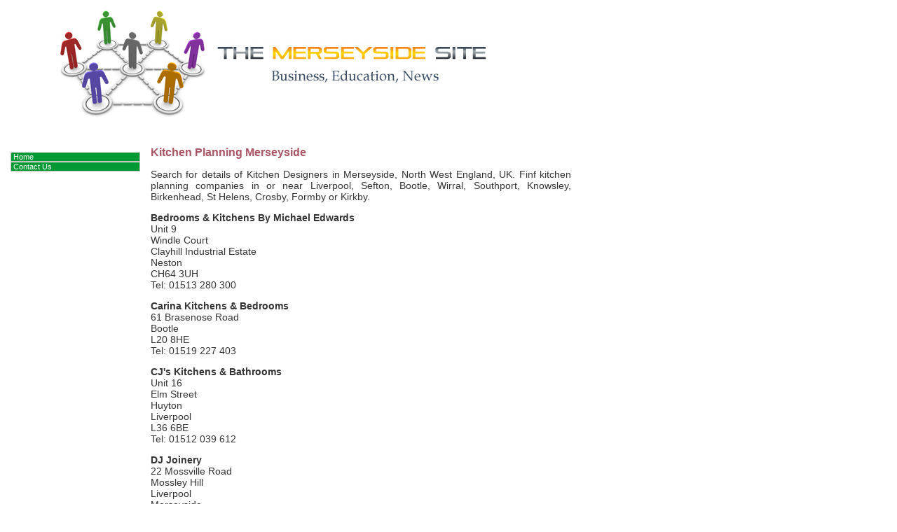

--- FILE ---
content_type: text/html; charset=UTF-8
request_url: http://www.themerseysidesite.com/kitchen-planning.php
body_size: 3882
content:
<!DOCTYPE HTML PUBLIC "-//W3C//DTD HTML 4.01 Transitional//EN">
<html>
<head>
<title>Kitchen Designers in Merseyside - Liverpool Wirral Sefton Southport Knowsley and nearby areas</title>
<meta name="keywords" content=""kitchen designers, merseyside, north, west, england, uk, kitchen, planning, liverpool, southport, wirral">
<meta name="description" content="Details of Kitchen Planning in Merseyside, North West England, UK. " >
<meta http-equiv="Content-Type" content="text/html; charset=UTF-8">
<link rel="stylesheet" type="text/css" href="copy5.css">
</head>
<body>
<div id=mainwrapper> 
  <div id=maincontent> 
    <h1>Kitchen Planning Merseyside</h1>
    <p>Search for details of Kitchen Designers in Merseyside, North West England, 
      UK. Finf kitchen planning companies in or near Liverpool, Sefton, Bootle, Wirral, Southport, Knowsley, Birkenhead, St Helens, Crosby, Formby or Kirkby. </p>
    <p><strong>Bedrooms & Kitchens By Michael Edwards</strong> <br/>
       Unit 9<br/>
	   Windle Court<br/>
	   Clayhill Industrial Estate<br/>
	   Neston<br/>
	   CH64 3UH <br/>
      Tel: 01513 280 300</p>
    <p><strong>Carina Kitchens & Bedrooms</strong> <br/>
        61 Brasenose Road<br/>
		Bootle<br/>
		L20 8HE <br/>
      Tel: 01519 227 403</p>
	<p><strong>CJ's Kitchens & Bathrooms</strong> <br/>
         Unit 16<br/>
		 Elm Street<br/>
		 Huyton<br/>
		 Liverpool<br/>
		 L36 6BE <br/>
	  Tel: 01512 039 612</p>
    <p><strong>DJ Joinery</strong> <br/>
         22 Mossville Road<br/>
		 Mossley Hill<br/>
		 Liverpool<br/>
		 Merseyside<br/>
		 L18 7JW <br/>
	  Tel: 07855 800 669</p>
	<p><strong>DKB Kitchen & Bedroom Co</strong> <br/>
        Lower Bank View<br/>
		Bootle<br/>
		Liverpool<br/>
		L20 8PT <br/>
	  Tel: 01519 339 494</p> 
	<p><strong>JM Kitchens</strong> <br/>
        Unit 19<br/>
		Uveco Business Centre<br/>
		Dock Road<br/>
		Birkenhead<br/>
		CH41 1FD <br/>
	  Tel: 01516 370 120</p>
	<p><strong>KBB Design Studio</strong> <br/>
       11B Woolton Street<br/>
	   Liverpool<br/>
	   L25 5NH <br/>
	  Tel: 01514 288 202</p>
	<p><strong>Magnet</strong> <br/>
       Units 1 & 2<br/>
	   Tebay Retail Park<br/>
	   Tebay Road<br/>
	   Bromborough<br/>
	   Wirral<br/>
	   CH62 3QJ <br/>
      Tel: 01513 347 538</p> 
	  <p>Next A to Z pages are for landscape gardeners and local letting agents:<br/>
      <a href="http://www.themerseysidesite.com/landscapers.php">Landscape Gardeners 
      Merseyside</a> | <a href="http://www.themerseysidesite.com/letting-agents.php">Letting 
      Agents Merseyside</a></p>
    <p>This page of the website is to help you find a Kitchen Planning company 
      in Merseyside in the North West of England. Search for a designer / installation 
      specialist in Liverpool, Sefton, Bootle, Wirral, Southport, Knowsley, Birkenhead, St Helens, Crosby, Formby, Kirkby or nearby towns and villages. </p>
    <div align="center">
       <p align="center"><a href="http://www.themerseysidesite.com/">The Merseyside 
  Site</a> | <a href="http://www.themerseysidesite.com/contact.php">Contact Us</a> 
  | <a href="http://www.themerseysidesite.com/privacy-policy.php">Privacy Policy</a> <br/>
  Selected pages: <a href="http://www.themerseysidesite.com/solicitors.php">Solicitors in Merseyside</a> | <a href="http://www.themerseysidesite.com/sports-shops.php">Sports Shops Merseyside</a> 
</p>
    </div>
  </div>
</div>

<div id=sidebar> 
  <p><font color="#FFFFFF"> 
<a title="The Merseyside Site, North West England, UK" href="http://www.themerseysidesite.com/">Home</a> 
<a href="http://www.themerseysidesite.com/contact.php">Contact Us</a>  

  </font></p>
  </div>

 
 <div class=header>
<img src="http://www.themerseysidesite.com/images/merseyside.jpg" width="650" alt="Merseyside Businesses, Information, Accommodation, Schools and News " height="171"> 
</div> 
  
</body></html>


--- FILE ---
content_type: text/css
request_url: http://www.themerseysidesite.com/copy5.css
body_size: 5086
content:
BODY {
	PADDING-RIGHT: 0px; PADDING-LEFT: 0px; PADDING-BOTTOM: 0px; MARGIN: 0px; PADDING-TOP: 0px
}
#mainwrapper {
	PADDING-RIGHT: 5px;
	PADDING-LEFT: 5px;
	PADDING-BOTTOM: 5px;
	PADDING-TOP: 0px;
	BACKGROUND-COLOR: #FFFFFF;
	width: 600px;
	left: 210px;
	top: 209px;
	right: 0px;
	bottom: 200px;
	position: absolute;
	height: 475px;
	
}

#mainwrapper2 {
	PADDING-RIGHT: 5px;
	PADDING-LEFT: 5px;
	PADDING-BOTTOM: 5px;
	PADDING-TOP: 0px;
	BACKGROUND-COLOR: #FFFFFF;
	width: 600px;
	left: 202px;
	top: 980px;
	right: 0px;
	bottom: 200px;
	position: absolute;
	height: 225px;
	
}

#header {
	BORDER-BOTTOM: 1px solid; BACKGROUND-REPEAT: repeat
}
H1 {
	FONT-SIZE: 16px; COLOR: #aa5566; FONT-FAMILY: Verdana, Arial, Helvetica, sans-serif
}
H2 {
	FONT-SIZE: 16px; COLOR: #333333; FONT-FAMILY: Verdana, Arial, Helvetica, sans-serif
}
H3 {
	FONT-SIZE: 16px; COLOR: #333333; FONT-FAMILY: Verdana, Arial, Helvetica, sans-serif
}
H4 {
	FONT-SIZE: 16px; COLOR: #333333; FONT-FAMILY: Verdana, Arial, Helvetica, sans-serif
}
P {
	COLOR: #333333; FONT-FAMILY: "Trebuchet MS", Arial, Helvetica, sans-serif
}
DIV {
	COLOR: #000000; FONT-FAMILY: "Trebuchet MS", Arial, Helvetica, sans-serif
}
#header P {
	FONT-SIZE: 12px; MARGIN: 0px; TEXT-ALIGN: center
}
#sidebar {
	PADDING-RIGHT: 0px;
	PADDING-LEFT: 0px;
	FONT-SIZE: 12px;
	LEFT: 15px;
	PADDING-BOTTOM: 0px;
	WIDTH: 145px;
	COLOR: #aa5566;
	BORDER-TOP-STYLE: none;
	PADDING-TOP: 0px;
	FONT-FAMILY: Verdana, Arial, Helvetica, sans-serif;
	BORDER-RIGHT-STYLE: none;
	BORDER-LEFT-STYLE: none;
	POSITION: absolute;
	TOP: 205px;
	BORDER-BOTTOM-STYLE: none;
	height: 151px;

}
#sidebar A:link {
	BORDER-RIGHT: #c0c0c0 1px solid; BORDER-TOP: #e4e4e4 1px solid; DISPLAY: block; BORDER-LEFT: #c0c0c0 1px solid; COLOR: #FFFFFF; BORDER-BOTTOM: #c0c0c0 1px solid; BACKGROUND-COLOR: #009933; TEXT-DECORATION: none
}
#sidebar A:visited {
	BORDER-RIGHT: #c0c0c0 1px solid; BORDER-TOP: #e4e4e4 1px solid; DISPLAY: block; BORDER-LEFT: #c0c0c0 1px solid; COLOR: #FFFFFF; BORDER-BOTTOM: #c0c0c0 1px solid; BACKGROUND-COLOR: #009933; TEXT-DECORATION: none
}
#sidebar A:hover {
	BORDER-RIGHT: #c0c0c0 1px solid; BORDER-LEFT: #c0c0c0 1px solid; COLOR: #00749D; BORDER-BOTTOM: #c0c0c0 1px solid; BACKGROUND-COLOR: #FFFFFF
}
#sidebar A:active {
	BORDER-RIGHT: #c0c0c0 1px solid; BORDER-LEFT: #c0c0c0 1px solid; COLOR: #00749D; BORDER-BOTTOM: #c0c0c0 1px solid; BACKGROUND-COLOR: #FFFFFF
}
#sidebar A {
	PADDING-RIGHT: 3px; PADDING-LEFT: 3px; FONT-SIZE: 11px; PADDING-BOTTOM: 0px; WIDTH: 177px; PADDING-TOP: 0px; FONT-FAMILY: "Trebuchet MS", Arial, Helvetica, sans-serif
}
#maincontent P {
	FONT-SIZE: 14px; TEXT-ALIGN: justify
}
#maincontent H1 {
	MARGIN: 0px 0px 12px
}
#sidebar H2 {
	MARGIN: 0px 0px 12px
}
#sidebar P {
	FONT-SIZE: 12px; COLOR: #00749D
}
#footer {
	PADDING-RIGHT: 10px; BORDER-TOP: #999999 1px solid; PADDING-LEFT: 50px; BORDER-LEFT-WIDTH: 1px; BORDER-LEFT-COLOR: #cccccc; BORDER-BOTTOM-WIDTH: 1px; BORDER-BOTTOM-COLOR: #999999; PADDING-BOTTOM: 10px; MARGIN: 10px 0px 0px; PADDING-TOP: 10px; BACKGROUND-COLOR: #ffffff; BORDER-RIGHT-WIDTH: 1px; BORDER-RIGHT-COLOR: #999999
}
#footer P {
	FONT-SIZE: 10px; MARGIN: 0px; COLOR: #00749D; FONT-FAMILY: Verdana, Arial, Helvetica, sans-serif
}
#sidebar A:hover {
	
}
#sidebar A:active {
	
}
#footer A:link {
	COLOR: #333333
}
#footer A:visited {
	COLOR: #333333
}
#footer A:hover {
	COLOR: #333333
}
#footer A:active {
	COLOR: #333333
}
A:link {
	COLOR: #003366
}
A:visited {
	COLOR: #333333
}
A:hover {
	COLOR: #FFFFFF; BACKGROUND-COLOR: #999999
}
A:active {
	COLOR: #FFFFFF; BACKGROUND-COLOR: #999999
}

.tblbt {
	BORDER-RIGHT: #8ca6a8 1px solid; DISPLAY: block; PADDING-LEFT: 3px; FONT-SIZE: 10px; PADDING-BOTTOM: 3px; BORDER-LEFT: #8ca6a8 1px solid; WIDTH: 253px; COLOR: #ff0000; PADDING-TOP: 3px; BORDER-BOTTOM: #8ca6a8 1px solid; FONT-FAMILY: Verdana, Arial, Helvetica, sans-serif; BACKGROUND-COLOR: #999999
}
.para {
	PADDING-RIGHT: 4px; PADDING-LEFT: 4px; FONT-SIZE: 13px; COLOR: #999999; FONT-FAMILY: "Trebuchet MS", Arial, Helvetica, sans-serif; TEXT-ALIGN: left
}
.sep {
	BORDER-TOP: #8ca6a8 1px dotted; DISPLAY: block
}
.para2 {
	PADDING-RIGHT: 4px; PADDING-LEFT: 4px; FONT-SIZE: 10px; FONT-FAMILY: Verdana, Arial, Helvetica, sans-serif
}
.copyr {
	FONT-SIZE: 9px; COLOR: #ff0000; FONT-FAMILY: Verdana, Arial, Helvetica, sans-serif
}
DIV.header {
	PADDING-RIGHT: 0px;
	PADDING-LEFT: 0px;
	Z-INDEX: 1;
	LEFT: 70px;
	VISIBILITY: visible;
	PADDING-BOTTOM: 0px;
	MARGIN: 0px;
	WIDTH: 650px;
	PADDING-TOP: 0px;
	POSITION: absolute;
	TOP: 5px;
	height: 173px;

}



DIV.secnav {
	PADDING-RIGHT: 0px; PADDING-LEFT: 0px; FONT-SIZE: 11px; Z-INDEX: 5; RIGHT: 0px; BACKGROUND: 0px 0px; LEFT: 197px; PADDING-BOTTOM: 3px; MARGIN: 0px; WIDTH: 749px; COLOR: #333333; BOTTOM: 0px; PADDING-TOP: 3px; FONT-FAMILY: Verdana, Arial, Helvetica, sans-serif; POSITION: absolute; TOP: 17px; HEIGHT: 49px
}

.headline {
	FONT-WEIGHT: bold; FONT-SIZE: 14px; COLOR: #000066; FONT-FAMILY: Verdana, Arial, Helvetica, sans-serif
}

menu {
	COLOR: #333333; FONT-FAMILY: "Trebuchet MS", Arial, Helvetica, sans-serif; FONT-SIZE: 12px
}
